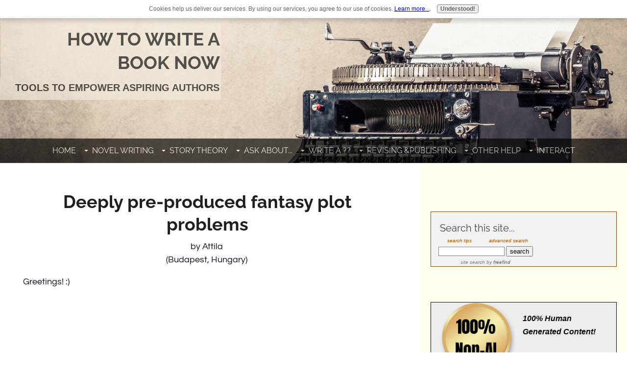

--- FILE ---
content_type: text/html
request_url: https://www.how-to-write-a-book-now.com/deeply-preproduced-fantasy-plot-problems.html
body_size: 12689
content:
<!DOCTYPE HTML>
<html xmlns:og="http://opengraphprotocol.org/schema/" xmlns:fb="http://www.facebook.com/2008/fbml">
<head><meta http-equiv="content-type" content="text/html; charset=UTF-8"><title>Deeply pre-produced fantasy plot problems</title><meta name="description" content="Greetings! :)  I have a fantasy setting in mind. The world itself is more or less done (meaning there are religions, families, legends, even a different"><meta id="viewport" name="viewport" content="width=device-width, initial-scale=1">
    <link href="/sd/support-files/style.css" rel="stylesheet" type="text/css">
<!-- start: tool_blocks.sbi_html_head -->
    <!-- Global site tag (gtag.js) - Google Analytics -->
<script async src="https://www.googletagmanager.com/gtag/js?id=G-5TLY8LRTBV"></script>
<script>
  window.dataLayer = window.dataLayer || [];
  function gtag(){dataLayer.push(arguments);}
  gtag('js', new Date());

  gtag('config', 'G-5TLY8LRTBV');
</script>
    <link rel="apple-touch-icon" sizes="57x57" href="/favicon-57x57.png">    <link rel="apple-touch-icon" sizes="60x60" href="/favicon-60x60.png">    <link rel="apple-touch-icon" sizes="72x72" href="/favicon-72x72.png">    <link rel="apple-touch-icon" sizes="76x76" href="/favicon-76x76.png">    <link rel="apple-touch-icon" sizes="114x114" href="/favicon-114x114.png">    <link rel="apple-touch-icon" sizes="120x120" href="/favicon-120x120.png">    <link rel="apple-touch-icon" sizes="144x144" href="/favicon-144x144.png">    <link rel="apple-touch-icon" sizes="152x152" href="/favicon-152x152.png">    <link rel="apple-touch-icon" sizes="180x180" href="/favicon-180x180.png">    <link rel="icon" type="image/png" href="/favicon-36x36.png" sizes="36x36">    <link rel="icon" type="image/png" href="/favicon-48x48.png" sizes="48x48">    <link rel="icon" type="image/png" href="/favicon-72x72.png" sizes="72x72">    <link rel="icon" type="image/png" href="/favicon-96x96.png" sizes="96x96">    <link rel="icon" type="image/png" href="/favicon-144x144.png" sizes="144x144">    <link rel="icon" type="image/png" href="/favicon-192x192.png" sizes="192x192">    <link rel="icon" type="image/png" href="/favicon-16x16.png" sizes="16x16">    <link rel="icon" type="image/png" href="/favicon-32x32.png" sizes="32x32">    <link rel="icon" type="image/png" href="/favicon-48x48.png" sizes="48x48"><link rel="alternate" type="application/rss+xml" title="RSS" href="https://www.how-to-write-a-book-now.com/how-to-write-a-book.xml">
<meta property="fb:app_id" content="1210912996235849" />
<meta property="fb:admins" content="https://www.facebook.com/htwabn?ref=ts" />

<!-- SD -->
<link rel="stylesheet" type="text/css" href="/fonts/questrial/400.css">
<link rel="stylesheet" type="text/css" href="/fonts/raleway/400.css">
<link rel="stylesheet" type="text/css" href="/fonts/raleway/400-italic.css">
<link rel="stylesheet" type="text/css" href="/fonts/raleway/700-italic.css">
<link rel="stylesheet" type="text/css" href="/fonts/raleway/700.css">



    
    
    <script type="text/javascript" language="JavaScript">var https_page =0</script>


    <script src="https://www.how-to-write-a-book-now.com/sd/support-files/gdprcookie.js" async defer type="text/javascript"></script><!-- end: tool_blocks.sbi_html_head -->
<script type="application/ld+json" id="ld-breadcrumb-A8F4B0A2-505E-11F0-BA1C-7B333136EE45">
        {
          "@context": "https://schema.org",
          "@type": "BreadcrumbList",
          "itemListElement": [{
                "@type": "ListItem",
                "position":1,
                "name": "Home",
                "item": "https://www.how-to-write-a-book-now.com/"
            },{
                "@type": "ListItem",
                "position":2,
                "name": "Plot Questions",
                "item": "https://www.how-to-write-a-book-now.com/plot-questions.html"
            },{
                "@type": "ListItem",
                "position":3,
                "name": "Deeply pre-produced fantasy plot problems"
            }]
        }
    </script>
<link rel="shortcut icon" type="image/vnd.microsoft.icon" href="https://www.how-to-write-a-book-now.com/favicon.ico">

<link rel="canonical" href="https://www.how-to-write-a-book-now.com/deeply-preproduced-fantasy-plot-problems.html"/>
<meta property="og:site_name" content="How to Write a Book Now" />
<meta property="og:title" content="Deeply pre-produced fantasy plot problems" />
<meta property="og:description" content="Greetings! :) I have a fantasy setting in mind. The world itself is more or less done (meaning there are religions, families, legends, even a different" />
<meta property="og:type" content="article" />
<meta property="og:url" content="https://www.how-to-write-a-book-now.com/deeply-preproduced-fantasy-plot-problems.html" />
<meta property="og:image" content="https://www.how-to-write-a-book-now.com/how-to-write-a-book-fb.jpg" />

<meta property="fb:app_id" content="1210912996235849" />
<meta property="fb:admins" content="https://www.facebook.com/htwabn?ref=ts" />
<style type="text/css">
.fb-button {
    margin-bottom:10px;
}
</style><script language="JavaScript" type="text/javascript">
<!--

function MM_swapImgRestore() 
{
    var i,x,a=document.MM_sr; for(i=0;a&&i<a.length&&(x=a[i])&&x.oSrc;i++) x.src=x.oSrc;
}

function MM_preloadImages() 
{
    var d=document; 
    if(d.images)
    { 
	if(!d.MM_p) d.MM_p=new Array();
	var i,j=d.MM_p.length,a=MM_preloadImages.arguments; 
	for(i=0; i<a.length; i++)
	    if (a[i].indexOf("#")!=0)
	    { 
		d.MM_p[j]=new Image; d.MM_p[j++].src=a[i];
	    }
    }
}

function MM_swapImage() 
{
    var i,j=0,x,a=MM_swapImage.arguments; 
    document.MM_sr=new Array; 
    for(i=0;i<(a.length-2);i+=3)
	if ((x=MM_findObj(a[i]))!=null){document.MM_sr[j++]=x; if(!x.oSrc) x.oSrc=x.src; x.src=a[i+2];}
}

function MM_openBrWindow(theURL,winName,features) 
{
    window.open(theURL,winName,features);
}

function MM_findObj(n, d) 
{
    var p,i,x;  
    if(!d) d=document; if((p=n.indexOf("?"))>0&&parent.frames.length) 
    {
	d=parent.frames[n.substring(p+1)].document; n=n.substring(0,p);
    }
    if(!(x=d[n])&&d.all) 
	x=d.all[n]; 
    for (i=0;!x&&i<d.forms.length;i++) x=d.forms[i][n];
    for(i=0;!x&&d.layers&&i<d.layers.length;i++) 
	x=MM_findObj(n,d.layers[i].document);
    if(!x && d.getElementById) 
	x=d.getElementById(n); 
    return x;
			
}
//-->
</script>

<script language="JavaScript" type="text/JavaScript">
<!--
function MM_displayStatusMsg(msgStr) { //v1.0
  status=msgStr;
  document.MM_returnValue = true;
}
//-->
</script>



<!-- start: shared_blocks.28953931#end-of-head -->

<!-- Google tag (gtag.js) --><!-- Replaced by GA Connected Service -->
<script async src="https://pagead2.googlesyndication.com/pagead/js/adsbygoogle.js?client=ca-pub-2323937466673966"
     crossorigin="anonymous"></script>
<meta name="twitter:card" content="summary">
<meta name="twitter:site" content="@write-a-book">
<meta http-equiv="content-language" content="en">
<div id="fb-root"></div>
<script async defer crossorigin="anonymous" src="https://connect.facebook.net/en_US/sdk.js#xfbml=1&version=v16.0&appId=205039542879635&autoLogAppEvents=1" nonce="6Nv2fkNX"></script>
<!-- Google Tag Manager -->
<script>(function(w,d,s,l,i){w[l]=w[l]||[];w[l].push({'gtm.start':
new Date().getTime(),event:'gtm.js'});var f=d.getElementsByTagName(s)[0],
j=d.createElement(s),dl=l!='dataLayer'?'&l='+l:'';j.async=true;j.src=
'https://www.googletagmanager.com/gtm.js?id='+i+dl;f.parentNode.insertBefore(j,f);
})(window,document,'script','dataLayer','GTM-P6WTDWW');</script>
<!-- End Google Tag Manager -->

<!-- end: shared_blocks.28953931#end-of-head -->
    
    <script type="text/javascript">
        var FIX = FIX || {};    </script>
    
</head>
<body class="responsive">

    <div id="PageWrapper" class="modern">

      <div id="HeaderWrapper">
        <div id="Header">
          <div class="Liner">
            <div class="WebsiteName">
              <a href="/">How to Write a Book Now</a>
            </div><div class="Tagline">Tools to Empower Aspiring Authors</div>
<!-- start: shared_blocks.28953927#top-of-header -->

<!-- start: tool_blocks.navbar.horizontal.center --><div class="ResponsiveNavWrapper"> 
 	      <div class="ResponsiveNavButton"><span>Menu</span></div><div class="HorizontalNavBarCenter HorizontalNavBar HorizontalNavBarCSS ResponsiveNav"><ul class="root"><li class="li1"><a href="/">Home</a></li><li class="li1 submenu"><span class="navheader">Novel Writing</span><ul><li class="li2"><a href="/how-to-become-a-writer.html">Where to Start</a></li><li class="li2"><a href="/how-to-write-a-novel.html">Write a Novel</a></li><li class="li2"><a href="/creating-fictional-characters.html">Characters</a></li><li class="li2"><a href="/setting-of-a-novel.html">Setting</a></li><li class="li2"><a href="/creative-writing-tips.html">Storytelling Tips</a></li><li class="li2"><a href="/how-to-write-with-style.html">Style</a></li></ul></li><li class="li1 submenu"><span class="navheader">Story Theory</span><ul><li class="li2"><a href="/how-to-structure-a-story.html">Story Structure</a></li><li class="li2"><a href="/writing-genres.html">Genres</a></li><li class="li2"><a href="/story-analyses.html">Story Analyses</a></li></ul></li><li class="li1 submenu"><span class="navheader">Ask About...</span><ul><li class="li2"><a href="/questions-about-novel-writing.html">Writing Questions</a></li><li class="li2"><a href="/plot-questions.html">Plot Questions</a></li><li class="li2"><a href="/character-questions.html">Character Questions</a></li><li class="li2"><a href="/genre-questions.html">Genre Questions</a></li></ul></li><li class="li1 submenu"><span class="navheader">Write a ??</span><ul><li class="li2"><a href="/to-write-a-series.html">Write a Series</a></li><li class="li2"><a href="/writing-nonfiction.html">Write Nonfiction</a></li><li class="li2"><a href="/write-a-play.html">Write a Play</a></li></ul></li><li class="li1 submenu"><span class="navheader">Revising &Publishing</span><ul><li class="li2"><a href="/how-to-revise-a-novel.html">Revising</a></li><li class="li2"><a href="/getting-published.html">Publishing</a></li></ul></li><li class="li1 submenu"><span class="navheader">Other Help</span><ul><li class="li2"><a href="/writing-games-for-adults.html">Writing Games</a></li><li class="li2"><a href="/book-writing-software.html">Writing Software</a></li><li class="li2"><a href="/writing-tools.html">Writing Tools</a></li><li class="li2"><a href="/online-creative-writing-courses.html">Online Courses</a></li><li class="li2"><a href="/story-consultant.html">Story Consultant</a></li><li class="li2"><a href="/writers-resources.html">Resources</a></li><li class="li2"><a href="/stress-relief-for-writers.html">Stress Relief</a></li></ul></li><li class="li1 submenu"><span class="navheader">Interact</span><ul><li class="li2"><a href="/how-to-write-a-book-blog.html">Bookwriter RSS Blog</a></li><li class="li2"><a href="/contact-us.html">Contact Us</a></li><li class="li2"><a href="/About-Glen-C-Strathy.html">About Me</a></li></ul></li></ul></div></div>
    <!-- end: tool_blocks.navbar.horizontal.center -->

<!-- end: shared_blocks.28953927#top-of-header -->
<!-- start: shared_blocks.28953918#bottom-of-header -->


<!-- end: shared_blocks.28953918#bottom-of-header -->
</div><!-- end Liner -->
        </div><!-- end Header -->
      </div><!-- end HeaderWrapper -->

      <div id="ColumnsWrapper">
        <div id="ContentWrapper">
          <div id="ContentColumn">
            <div class="Liner">
<!-- start: shared_blocks.28953915#above-h1 -->


<!-- end: shared_blocks.28953915#above-h1 -->

<!--  -->
<style type="text/css">
  
  .errFld {
    padding: 3px;
  }
  .errFldOn {
    padding: 0px;
    border: 3px solid red;
  }
  .errMsg {
    font-weight: bold;
    color: red;
    visibility: hidden;
  }
  .errMsgOn {
    visibility: visible;
  }

  #edit textarea {
    border: 1px solid #000;
  }

  /* used in both edit and preview modes */
  .editTitle {
    font-size: 22px;
    font-weight: bold;
    text-align: center;
  }
  #preview .editTitle {
    margin-top: 0px;
  }
  .editName, .editCountry {
    text-align: center;
  }
  .editName, .editCountry, .editBody {
  }
  .editBody {
    text-align: left;
  }
  #preview {
    margin-left: auto;
    margin-right: auto;
  }
  
  .GadSense {
  float:left; 
  vertical-align:top; 
  padding:0 8px 8px 0; 
  margin:0 8px 0px 0;
  }

	.gLinkUnitTop {
	width:466px;
	margin:12px auto;
	}
	
	.gLinkUnitBot {
	width:120px;
	float:right;
	margin:4px 0 24px 36px;
	}
  
</style>


  <div id="submission_30136351" style="border:0px solid black;padding:5px;">

    
    <h1 style="text-align:center;">Deeply pre-produced fantasy plot problems</h1>
    
    <p style="text-align:center;">
      
        by Attila
      
      
        <br>(Budapest, Hungary)
      
    </p>
    
    
        
            
        
    

    
    
    
        
            
        
    
    
    
        
             
        
    
    
   <p>
        Greetings! :)<br><br><div class="AdSenseBoxCenter"><script async src="https://pagead2.googlesyndication.com/pagead/js/adsbygoogle.js?client=ca-pub-2323937466673966"
     crossorigin="anonymous"></script>
<!-- Large Rectangle -->
<ins class="adsbygoogle"
     style="display:block"
     data-ad-client="ca-pub-2323937466673966"
     data-ad-slot="2180832838"
     data-ad-format="auto"></ins>
<script>
     (adsbygoogle = window.adsbygoogle || []).push({});
</script></div><br>I have a fantasy setting in mind. The world itself is more or less done (meaning there are religions, families, legends, even a different calendar system borrowed from Daniel Keys Moran), but I have some problems regarding the plot itself.<br><br>What I think about:<br>Two young nobles go to the king for advice, but there will be a civil war on the way (and the families of these characters are on the opposing sides). Meanwhile there will be a necromancer conspiracy (not connected to the civil war), but I have sorted this line out somehow.<br><br>My problem:<br>I have different "milestones" which I cannot connect easily.<br><br>1. milestone (1st line)<br>The nobles meet at a ceremony<br><br>2. milestone<br>They start the journey to the king because someone lit the castle on fire after the ceremony<br><br>3. milestone (2nd line)<br>A monster-hunter gets an assignment to find a great bunch of soul stones (basic of magic)<br><br>4. milestone (3rd line)<br>An assassin is assigned to kill a mistress (one of the main characters)<br><br>5. milestone (1st line)<br>The Assassin and the Monster hunter duel, assassin runs away.<br><br>and so on...<br><br>When I make an attempt to connect them, the "connectors" are either too long or oversaturated with sub-plots.<br><br>What do you suggest?<br><br><strong>Answer:</strong> It sounds as though you have three separate tales running parallel (and occasionally intertwined) in the story world, each of which has its own protagonist:<br><br>1. The noble.<br>2. The Monster-Hunter<br>3. The Assassin<br><br>Here's what I suggest. Get yourself three different colours of index cards. Put each event in the story on a separate card. Use a different colour for each tale/protagonist. Make sure each tale has a complete dramatic arc, composed of at least four events:<br><br>1. Inciting event<br>2. Complication<br>3. Crisis<br>4. Resolution<br><br>Once you have all three tales worked out separately, then weave them together into one chronological sequence of events. Regarding scenes where the tales merge, remember that several events can occur in a single scene (including events from different dramatic arcs).
   </p>
    

  </div>

    

    
      

         <p>
	 <a href="https://www.how-to-write-a-book-now.com/deeply-preproduced-fantasy-plot-problems-comment-form.html">Click here to post comments</a>
         </p>

        
          <p style="text-align:left;">
          <a href="https://www.how-to-write-a-book-now.com/plot-questions.html#INV">
              Join in and submit your own question/topic! It's easy to do. How? Simply click here to return to <b>Plot Invite</b>.</a>
          </p>
          

      

    
    
    
        
            <div class="AdSenseBoxCenter"><script async src="https://pagead2.googlesyndication.com/pagead/js/adsbygoogle.js?client=ca-pub-2323937466673966"
     crossorigin="anonymous"></script>
<!-- Large Rectangle -->
<ins class="adsbygoogle"
     style="display:block"
     data-ad-client="ca-pub-2323937466673966"
     data-ad-slot="2180832838"
     data-ad-format="auto"></ins>
<script>
     (adsbygoogle = window.adsbygoogle || []).push({});
</script></div>
        
    
    
    
        
    
        
    <!-- Attila -->
    <!-- Plot Invite -->

<!-- start: shared_blocks.28953929#above-socialize-it -->

<div class="BreadcrumbBlock">
      <!-- Breadcrumbs: #A8F4B0A2-505E-11F0-BA1C-7B333136EE45 --><!--  -->
      <ol class="BreadcrumbTiers" id="breadcrumb-A8F4B0A2-505E-11F0-BA1C-7B333136EE45">
        <li class="BreadcrumbItem" id="breadcrumb-A8F4B0A2-505E-11F0-BA1C-7B333136EE45.3823364"><a href="https://www.how-to-write-a-book-now.com/"><span>Home</span></a></li>
        <li class="BreadcrumbItem" id="breadcrumb-A8F4B0A2-505E-11F0-BA1C-7B333136EE45.3128310"><a href="https://www.how-to-write-a-book-now.com/plot-questions.html"><span>Plot Questions</span></a></li>
        <li class="BreadcrumbItem" id="breadcrumb-A8F4B0A2-505E-11F0-BA1C-7B333136EE45."><span>Deeply pre-produced fantasy plot problems</span></li></ol>
    </div>

<!-- end: shared_blocks.28953929#above-socialize-it -->
<!-- start: shared_blocks.28953917#socialize-it --><!-- end: shared_blocks.28953917#socialize-it -->
<!-- start: shared_blocks.28953926#below-socialize-it -->


<!-- end: shared_blocks.28953926#below-socialize-it -->
</div><!-- end Liner -->
          </div><!-- end ContentColumn -->
        </div><!-- end ContentWrapper -->

        <div id="NavWrapper">
          <div id="NavColumn">
            <div class="Liner">
<!-- start: shared_blocks.28953936#top-of-nav-column -->

<div class="" style="float: left; box-sizing: border-box"><!-- start: tool_blocks.faceit_like.1 --><div style='min-height:32px; display: block;'><div class="fb-like" data-href="http://www.how-to-write-a-book-now.com/deeply-preproduced-fantasy-plot-problems.html" data-width="" data-layout="" data-action="" data-size="" data-share="true" data-lazy="true"></div></div><!-- end: tool_blocks.faceit_like.1 -->

<div class="CalloutBox" style="border-color: #85480b; border-width: 1px 1px 1px 1px; border-style: solid; margin-left: auto; margin-right: auto; float: none; box-sizing: border-box"><h4><span style="font-style: normal;font-weight: normal;">Search this site...</span><br/></h4>
<!-- start of freefind search box html -->
<table cellpadding=0 cellspacing=0 border=0 >
<tr>
	<td  style="font-family: Arial, Helvetica, sans-serif; font-size: 7.5pt;">
		<center><table width="90%" cellpadding=0 cellspacing=0 border=0  style="font-family: Arial, Helvetica, sans-serif; font-size: 7.5pt;" >
		<tr>
			<td style="font-family: Arial, Helvetica, sans-serif; font-size: 7.5pt;" align=center >  <a href="https://www.freefind.com/searchtipspop.html" target=searchtips onclick="somewin=window.open('https://www.freefind.com/searchtipspop.html', 'searchtips','resizable=yes,scrollbars=yes,width=508,height=508')">search&nbsp;tips</a></td>
			<td style="font-family: Arial, Helvetica, sans-serif; font-size: 7.5pt;" align=right><a href="https://search.freefind.com/find.html?si=44977969&amp;pid=a">advanced&nbsp;search</a></td>
		</tr>
		</table></center>
		<form style="margin:0px; margin-top:4px;" action="https://search.freefind.com/find.html" method="get" accept-charset="utf-8" target="_self">
		<input type="hidden" name="si" value="44977969">
		<input type="hidden" name="pid" value="r">
		<input type="hidden" name="n" value="0">
		<input type="hidden" name="_charset_" value="">
		<input type="hidden" name="bcd" value="&#247;">
		<input type="text" name="query" size="15"> 
		<input type="submit" value="search">
		</form>
	</td>
</tr>
<tr>
	<td style="text-align:center; font-family: Arial, Helvetica, sans-serif;	font-size: 7.5pt; padding-top:4px;">
		<a style="text-decoration:none; color:gray;" href="https://www.freefind.com"  rel="nofollow" >site search</a><a style="text-decoration:none; color:gray;" href="https://www.freefind.com"  rel="nofollow" > by
		<span style="color: #606060;">freefind</span></a>
	</td>
</tr>
</table>
<!-- end of freefind search box html -->
</div>

<div class="CalloutBox" style="border-color: #000000; border-width: 1px 1px 1px 1px; border-style: solid; float: left; background-color: #ededed; box-sizing: border-box"><div class="ImageBlock ImageBlockLeft"><img class="ss-lazy" src="data:image/svg+xml,%3Csvg xmlns='http://www.w3.org/2000/svg' viewBox='0 0 157 200.969558599696'%3E%3C/svg%3E" data-src="https://www.how-to-write-a-book-now.com/images/Non-AI.png" width="157" height="200.969558599696" alt="guaranteed non-AI" title="guaranteed non-AI" data-pin-media="https://www.how-to-write-a-book-now.com/images/Non-AI.png" style="width: 157px; height: auto"></div>
<p><span style="font-size: 16px;color: rgb(6, 7, 8);"><em><b>100% Human Generated Content!</b></em></span></p><p><span style="font-style: normal;color: rgb(6, 7, 8);font-size: 16px;">All
 articles on this website were written by a human being -- one possessed of flaws and limitations, but also&#xa0; with a personal perspective and a desire to help fellow
 writers. No article on this site was written by or with the aid of artificial intelligence (AI).<br/></span></p>
</div>
<h2>Popular Articles</h2>
<div class="ImageBlock ImageBlockLeft"><a href="https://www.how-to-write-a-book-now.com/basic-plots.html" title="Go to The Nine Basic Plots"><img class="ss-lazy" src="data:image/svg+xml,%3Csvg xmlns='http://www.w3.org/2000/svg' viewBox='0 0 152 152'%3E%3C/svg%3E" data-src="https://www.how-to-write-a-book-now.com/images/BasicPlots.jpg" width="152" height="152" alt="basic plots" title="basic plots" data-pin-media="https://www.how-to-write-a-book-now.com/images/BasicPlots.jpg" style="width: 152px; height: auto"></a></div>
<div class="ImageBlock ImageBlockLeft"><a href="https://www.how-to-write-a-book-now.com/write-a-synopsis.html" title="Go to How to Write a Synopsis of Your Novel"><img class="ss-lazy" src="data:image/svg+xml,%3Csvg xmlns='http://www.w3.org/2000/svg' viewBox='0 0 152 152'%3E%3C/svg%3E" data-src="https://www.how-to-write-a-book-now.com/images/WriteaSynopsis.jpg" width="152" height="152" alt="write a synopsis" title="write a synopsis" data-pin-media="https://www.how-to-write-a-book-now.com/images/WriteaSynopsis.jpg" style="width: 152px; height: auto"></a></div>
<div class="ImageBlock ImageBlockLeft"><a href="https://www.how-to-write-a-book-now.com/which-person-to-write-in1.html" onclick="return FIX.track(this);"><img class="ss-lazy" src="data:image/svg+xml,%3Csvg xmlns='http://www.w3.org/2000/svg' viewBox='0 0 186 151.125'%3E%3C/svg%3E" data-src="https://www.how-to-write-a-book-now.com/images/ChoosingaPOV.png" width="186" height="151.125" alt="POV" title="POV" data-pin-media="https://www.how-to-write-a-book-now.com/images/ChoosingaPOV.png" style="width: 186px; height: auto"></a></div>
<div class="ImageBlock ImageBlockLeft"><a href="https://www.how-to-write-a-book-now.com/how-to-outline-a-plot.html" title="Go to How to Outline A Plot In 8 Easy Steps"><img class="ss-lazy" src="data:image/svg+xml,%3Csvg xmlns='http://www.w3.org/2000/svg' viewBox='0 0 160 160'%3E%3C/svg%3E" data-src="https://www.how-to-write-a-book-now.com/images/PlotOutline.jpg" width="160" height="160" alt="plot outline" title="plot outline" data-pin-media="https://www.how-to-write-a-book-now.com/images/PlotOutline.jpg" style="width: 160px; height: auto"></a></div>
<div class="ImageBlock ImageBlockLeft"><a href="https://www.how-to-write-a-book-now.com/seven-basic-plots.html" title="Go to Understanding the Seven Basic Plots"><img class="ss-lazy" src="data:image/svg+xml,%3Csvg xmlns='http://www.w3.org/2000/svg' viewBox='0 0 160 160'%3E%3C/svg%3E" data-src="https://www.how-to-write-a-book-now.com/images/SevenBasicPlots.jpg" width="160" height="160" alt="seven basic plots" title="seven basic plots" data-pin-media="https://www.how-to-write-a-book-now.com/images/SevenBasicPlots.jpg" style="width: 160px; height: auto"></a></div>
<div class="ImageBlock ImageBlockLeft"><a href="https://www.how-to-write-a-book-now.com/write-a-mystery.html" title="Go to How to Write a Mystery"><img class="ss-lazy" src="data:image/svg+xml,%3Csvg xmlns='http://www.w3.org/2000/svg' viewBox='0 0 160 160'%3E%3C/svg%3E" data-src="https://www.how-to-write-a-book-now.com/images/WriteaMystery.jpg" width="160" height="160" alt="how to write mystery" title="how to write mystery" data-pin-media="https://www.how-to-write-a-book-now.com/images/WriteaMystery.jpg" style="width: 160px; height: auto"></a></div>
<div class="ImageBlock ImageBlockLeft"><a href="https://www.how-to-write-a-book-now.com/how-to-do-a-phone-conversation.html" onclick="return FIX.track(this);"><img class="ss-lazy" src="data:image/svg+xml,%3Csvg xmlns='http://www.w3.org/2000/svg' viewBox='0 0 160 160'%3E%3C/svg%3E" data-src="https://www.how-to-write-a-book-now.com/images/PhoneCalls.jpg" width="160" height="160" alt="phone calls" title="phone calls" data-pin-media="https://www.how-to-write-a-book-now.com/images/PhoneCalls.jpg" style="width: 160px; height: auto"></a></div>
<div class="ImageBlock ImageBlockLeft"><a href="https://www.how-to-write-a-book-now.com/harry-potter.html" title="Go to The Harry Potter Series: Story Structure and Dramatica"><img class="ss-lazy" src="data:image/svg+xml,%3Csvg xmlns='http://www.w3.org/2000/svg' viewBox='0 0 160 160'%3E%3C/svg%3E" data-src="https://www.how-to-write-a-book-now.com/images/Harry-Potter-thumb.jpg" width="160" height="160" alt="harry potter thumb" title="harry potter thumb" data-pin-media="https://www.how-to-write-a-book-now.com/images/Harry-Potter-thumb.jpg" style="width: 160px; height: auto"></a></div>
<hr>
</div>
<!-- end: shared_blocks.28953936#top-of-nav-column -->
<!-- start: shared_blocks.28953932#navigation -->

<div class="ImageBlock ImageBlockLeft"><img class="ss-lazy" src="data:image/svg+xml,%3Csvg xmlns='http://www.w3.org/2000/svg' viewBox='0 0 153 153'%3E%3C/svg%3E" data-src="https://www.how-to-write-a-book-now.com/images/best-websites-2018-badge.jpg" width="153" height="153" alt="100 Best Websites for Writers 2018" title="100 Best Websites for Writers 2018" data-pin-media="https://www.how-to-write-a-book-now.com/images/best-websites-2018-badge.jpg" style="width: 153px; height: auto"></div>
<div class="ImageBlock ImageBlockRight"><img class="ss-lazy" src="data:image/svg+xml,%3Csvg xmlns='http://www.w3.org/2000/svg' viewBox='0 0 152 152'%3E%3C/svg%3E" data-src="https://www.how-to-write-a-book-now.com/images/best-websites-2017-badge.jpg" width="152" height="152" alt="100 Best Websites for Writers 2017" title="100 Best Websites for Writers 2017" data-pin-media="https://www.how-to-write-a-book-now.com/images/best-websites-2017-badge.jpg" style="width: 152px; height: auto"></div>
<hr>
<!-- start: shared_blocks.247869579#Compelling story ideas -->

<div class="CalloutBox" style="border-color: #000000; border-width: 1px 1px 1px 1px; border-style: solid; margin-left: auto; margin-right: auto; float: none; box-sizing: border-box"><h2><a href="https://www.how-to-write-a-book-now.com/write-compelling-story-ideas.html">Mini-Course </a></h2>
<div class="ImageBlock ImageBlockCenter"><a href="https://www.how-to-write-a-book-now.com/write-compelling-story-ideas.html" title="Go to Write Compelling Story Ideas: Online Course"><img class="ss-lazy" src="data:image/svg+xml,%3Csvg xmlns='http://www.w3.org/2000/svg' viewBox='0 0 221 221'%3E%3C/svg%3E" data-src="https://www.how-to-write-a-book-now.com/images/CompellingStoryIdeas.jpg" width="221" height="221" alt="compelling story ideas" title="compelling story ideas" data-pin-media="https://www.how-to-write-a-book-now.com/images/CompellingStoryIdeas.jpg" style="width: 221px; height: auto"></a></div>
<p>
Never be stuck for a great story idea again! This online mini-course will show 
you how to create simple ideas for original characters and build a plot 
around each character that contains the essential elements needed for a 
compelling story.

</p><p><a href="https://www.how-to-write-a-book-now.com/write-compelling-story-ideas.html">Get full details here.</a><br/></p>
</div>
<!-- end: shared_blocks.247869579#Compelling story ideas -->

<div class="CalloutBox" style="border-color: #000000; border-width: 1px 1px 1px 1px; border-style: solid; box-sizing: border-box"><h2><a href="https://www.how-to-write-a-book-now.com/novel-planning.html">Workbook for Novelists...</a></h2>
<div class="ImageBlock ImageBlockCenter"><a href="https://www.how-to-write-a-book-now.com/novel-planning.html" title="Go to Novel Planning Workbook"><img class="ss-lazy" src="data:image/svg+xml,%3Csvg xmlns='http://www.w3.org/2000/svg' viewBox='0 0 144 186'%3E%3C/svg%3E" data-src="https://www.how-to-write-a-book-now.com/images/writeabooknow_cover-smallest.jpg" width="144" height="186" alt="Step-by-Step Novel Planning Workbook" title="Step-by-Step Novel Planning Workbook" data-pin-media="https://www.how-to-write-a-book-now.com/images/writeabooknow_cover-smallest.jpg" style="width: 144px; height: auto"></a></div>
<p>Worksheets and tips to help you <a href="https://www.how-to-write-a-book-now.com/novel-planning.html">plan your novel.</a><br/></p>
</div>

<!-- end: shared_blocks.28953932#navigation -->
<!-- start: shared_blocks.28953937#bottom-of-nav-column -->

<!-- start: tool_blocks.whatsnew.[base64] -->
<div class="WhatsNew WhatsNewLeft" style="width: 100%">
      <h2><a href="https://www.how-to-write-a-book-now.com/how-to-write-a-book-blog.html">Recent Postings</a></h2><div class="WhatsNew-subscribe">
	  <img loading="lazy" width="16" height="16" class="WhatsNew-icon" src="//www.how-to-write-a-book-now.com/objects/rss.png" alt="RSS" />
          <ul>
            <li>
              <a href="https://www.how-to-write-a-book-now.com/how-to-write-a-book.xml">
		<img loading="lazy" width="91" height="17" src="//www.how-to-write-a-book-now.com/objects/rss.jpg" alt="XML RSS" />
              </a>
            </li>              <li>
		<a href="https://feedly.com/i/subscription/feed/https://www.how-to-write-a-book-now.com/how-to-write-a-book.xml" target="new" rel="nofollow">
		  <img loading="lazy" width="91" height="17" src="//www.how-to-write-a-book-now.com/objects/feedly.gif" alt="follow us in feedly" />
		</a>
              </li>              <li>
		<a href="https://add.my.yahoo.com/rss?url=https://www.how-to-write-a-book-now.com/how-to-write-a-book.xml" target="new" rel="nofollow">
		  <img loading="lazy" width="91" height="17" src="//www.how-to-write-a-book-now.com/objects/addtomyyahoo4.gif" alt="Add to My Yahoo!" />
		</a>
              </li>          </ul>
	</div><ol>		      				  
		      <li>
				    <h3><a href="https://www.how-to-write-a-book-now.com/About-Glen-C-Strathy.html">About Glen C Strathy</a></h3><div class="blogItThumbnail"><a href="https://www.how-to-write-a-book-now.com/About-Glen-C-Strathy.html"><img class="blogItThumbnail ss-lazy" src="data:image/svg+xml,%3Csvg xmlns='http://www.w3.org/2000/svg' viewBox='0 0 150 225'%3E%3C/svg%3E" data-src="/image-thumbnails/NearSight_400x600.png/default.webp" alt="Near Sight" style="width:150px;height:225px" width="150" height="225"></a></div><div class="WhatsNew-content">Page about Glen C Strathy, who is an author, creative writing teacher, and story theory enthusiast..</div><p class="WhatsNew-more"><a href="/About-Glen-C-Strathy.html">Read More</a></p></li>		      				  
		      <li>
				    <h3><a href="https://www.how-to-write-a-book-now.com/how-to-outline-a-200k-word-novel.html">How to outline a 200k word novel</a></h3><div class="WhatsNew-content">Question: Please how can I outline a 200k word novel? It's really long, I feel overwhelmed.  Answer: Well, the first question I have for you in response</div><p class="WhatsNew-more"><a href="/how-to-outline-a-200k-word-novel.html">Read More</a></p></li>		      				  
		      <li>
				    <h3><a href="https://www.how-to-write-a-book-now.com/tips-on-getting-published.html">Tips on Getting Published</a></h3><div class="blogItThumbnail"><a href="https://www.how-to-write-a-book-now.com/tips-on-getting-published.html"><img class="blogItThumbnail ss-lazy" src="data:image/svg+xml,%3Csvg xmlns='http://www.w3.org/2000/svg' viewBox='0 0 150 225.563909774436'%3E%3C/svg%3E" data-src="/image-thumbnails/confused-about-the-order-of-things-21968885.jpg/default.webp" alt="" style="width:150px;height:225.563909774436px" width="150" height="225.563909774436"></a></div><div class="WhatsNew-content">Q&A with readers seeking tips on getting published.</div><p class="WhatsNew-more"><a href="/tips-on-getting-published.html">Read More</a></p></li></ol></div><!-- end: tool_blocks.whatsnew.[base64] -->
<!-- start: shared_blocks.217194583#Testimonials -->
<p>"I've read more than fifty books on writing, writing novels, etc., but 
your website has the most useful and practical guidance. Now that I 
understand how a novel is structured, I will rewrite mine, confident 
that it will be a more interesting novel." - Lloyd Edwards</p><p>"Thanks to your  
<a href="https://www.how-to-write-a-book-now.com/how-to-outline-a-plot.html">"Create a Plot Outline in 8 Easy Steps,"</a>
I was able to take a story that I simply just fooled around with and 
went willy nilly all over, into a clearly defined, intriguing battle 
where two characters fight to keep their relationship intact, and try to
 find a balance in control of themselves and their lives. Thanks to you,
 I'm not ashamed of the poor organization of my writing." - Nommanic 
Ragus</p><p>"I am so glad I found your site. It has helped me in so many ways, and 
has given me more confidence about myself and my work. Thank you for 
making this valuable resource, for me and my fellow writers. Perhaps 
you'll hear about me someday...I'll owe it to you." - Ruth, Milton, 
U.S.A.
</p><p>"I never knew what to do with all the characters in my head,
 but since discovering Dramatica I am writing again in my spare time. 
Thank you for making this available. Yes, it is a bit complex, and it 
does take time, but I love it because it works." - Colin Shoeman</p><p>"I came across your website by chance. It is a plethora of
 knowledge, written in a simplistic way to help aspiring writers. I 
truly appreciate all of the information you have provided to help me 
successfully (relative term) write my novel. Thank you very much!" - Leo T. Rollins<br/></p><p>"I
 can honestly say that this is the first website that is really helpful.
 You manage to answer complex questions in relatively short articles and
 with really intelligent answers. Thank you for taking the time to write
 these articles and sharing them so generously." - Chrystelle Nash<br/></p><p>
"...had no idea that a simple click would give me such a wealth of 
valuable information. The site not only offered extremely clear and 
helpful instructions but was a very enjoyable read as well. The 
education from your wonderful site has made me a better writer and your 
words have inspired me to get back to work on my novel. I wish to give 
you a heartfelt thanks for How to Write a Book Now, sir." -- Mike Chiero</p>
<!-- end: shared_blocks.217194583#Testimonials -->

<!-- end: shared_blocks.28953937#bottom-of-nav-column -->
</div><!-- end Liner -->
          </div><!-- end NavColumn -->
        </div><!-- end NavWrapper -->
      </div><!-- end ColumnsWrapper -->

      <div id="FooterWrapper">
        <div id="Footer">
          <div class="Liner">
<!-- start: shared_blocks.28953919#above-bottom-nav -->


<!-- end: shared_blocks.28953919#above-bottom-nav -->
<!-- start: shared_blocks.28953922#bottom-navigation -->

<!-- start: tool_blocks.navbar.horizontal.center --><div class="ResponsiveNavWrapper"> 
 	      <div class="ResponsiveNavButton"><span>Menu</span></div><div class="HorizontalNavBarCenter HorizontalNavBar HorizontalNavBarCSS ResponsiveNav"><ul class="root"><li class="li1"><a href="/">Home</a></li><li class="li1 submenu"><span class="navheader">Novel Writing</span><ul><li class="li2"><a href="/how-to-become-a-writer.html">Where to Start</a></li><li class="li2"><a href="/how-to-write-a-novel.html">Write a Novel</a></li><li class="li2"><a href="/creating-fictional-characters.html">Characters</a></li><li class="li2"><a href="/setting-of-a-novel.html">Setting</a></li><li class="li2"><a href="/creative-writing-tips.html">Storytelling Tips</a></li><li class="li2"><a href="/how-to-write-with-style.html">Style</a></li></ul></li><li class="li1 submenu"><span class="navheader">Story Theory</span><ul><li class="li2"><a href="/how-to-structure-a-story.html">Story Structure</a></li><li class="li2"><a href="/writing-genres.html">Genres</a></li><li class="li2"><a href="/story-analyses.html">Story Analyses</a></li></ul></li><li class="li1 submenu"><span class="navheader">Ask About...</span><ul><li class="li2"><a href="/questions-about-novel-writing.html">Writing Questions</a></li><li class="li2"><a href="/plot-questions.html">Plot Questions</a></li><li class="li2"><a href="/character-questions.html">Character Questions</a></li><li class="li2"><a href="/genre-questions.html">Genre Questions</a></li></ul></li><li class="li1 submenu"><span class="navheader">Write a ??</span><ul><li class="li2"><a href="/to-write-a-series.html">Write a Series</a></li><li class="li2"><a href="/writing-nonfiction.html">Write Nonfiction</a></li><li class="li2"><a href="/write-a-play.html">Write a Play</a></li></ul></li><li class="li1 submenu"><span class="navheader">Revising &Publishing</span><ul><li class="li2"><a href="/how-to-revise-a-novel.html">Revising</a></li><li class="li2"><a href="/getting-published.html">Publishing</a></li></ul></li><li class="li1 submenu"><span class="navheader">Other Help</span><ul><li class="li2"><a href="/writing-games-for-adults.html">Writing Games</a></li><li class="li2"><a href="/book-writing-software.html">Writing Software</a></li><li class="li2"><a href="/writing-tools.html">Writing Tools</a></li><li class="li2"><a href="/online-creative-writing-courses.html">Online Courses</a></li><li class="li2"><a href="/story-consultant.html">Story Consultant</a></li><li class="li2"><a href="/writers-resources.html">Resources</a></li><li class="li2"><a href="/stress-relief-for-writers.html">Stress Relief</a></li></ul></li><li class="li1 submenu"><span class="navheader">Interact</span><ul><li class="li2"><a href="/how-to-write-a-book-blog.html">Bookwriter RSS Blog</a></li><li class="li2"><a href="/contact-us.html">Contact Us</a></li><li class="li2"><a href="/About-Glen-C-Strathy.html">About Me</a></li></ul></li></ul></div></div>
    <!-- end: tool_blocks.navbar.horizontal.center -->

<!-- end: shared_blocks.28953922#bottom-navigation -->
<!-- start: shared_blocks.28953916#below-bottom-nav -->


<!-- end: shared_blocks.28953916#below-bottom-nav -->
<!-- start: shared_blocks.28953921#footer -->

<p>See our <a href="https://www.how-to-write-a-book-now.com/privacy-policy.html">Privacy Policy</a><br/></p>
<p><span style="color: rgb(255, 255, 255);"><span style="font-family: times new roman, serif;">©
Copyright </span>2008-25 by Glen C. Strathy </span></p><p><span style="color: rgb(255, 255, 255);">All rights reserved regardless of links or attributions.<br/></span></p><p><span style="color: rgb(255, 255, 255);">How-to-Write-a-Book-Now.com</span></p>

<!-- end: shared_blocks.28953921#footer -->
</div><!-- end Liner -->
        </div><!-- end Footer -->
      </div><!-- end FooterWrapper -->

    </div><!-- end PageWrapper -->

    
    <script type="text/javascript" src="/sd/support-files/fix.js"></script>
    
    <script type="text/javascript">
        FIX.doEndOfBody();
    </script>
    <script type="text/javascript" src="/sd/support-files/design.js"></script>
<!-- start: tool_blocks.sbi_html_body_end -->
    <script>
        var SS_PARAMS = {
            pinterest_enabled:false,
            googleplus1_on_page:false,
            socializeit_onpage:false};
    </script>            <div id="fb-root"></div>
            <script async defer crossorigin="anonymous" src="https://connect.facebook.net/en_US/sdk.js#xfbml=1&version=v4.0&appId=1210912996235849&autoLogAppEvents=1"></script><style>.g-recaptcha{ display:inline-block;} .recaptcha_wrapper{text-align:center}</style>
	    <script> if (typeof recaptcha_callbackings !== "undefined") { SS_PARAMS.recaptcha_callbackings = recaptcha_callbackings || [] }; </script><script>
  (function(d,id){
    if (d.getElementById(id)) {return;}
    var s=d.createElement('script');s.async=true;s.defer=true;
        s.src = "/ssjs/ldr.js";s.id=id; d.getElementsByTagName('head')[0].appendChild(s);
   })(document,'_ss_ldr_script');
  </script><script async src="/ssjs/lazyload.min.js"></script><script>
     function shuffle(array) {
        for (var item = array.length-1; item >= 0; item--) {
            var rand = Math.floor(Math.random() * item); // random element up to item
            var temp = array[item];  // swap elements at random
            array[item] = array[rand];
            array[rand] = temp;
        }
        return array;
    }
    
    const containers = document.getElementsByClassName('RelatedItemsListRandom');  // get ul's
    for (var i = 0; i < containers.length; i++) {
        const container = containers[i];
        const maxitems = container.dataset.maxitems;
        const children = Array.prototype.slice.call(container.children);    // get array from HTMLCollection of li's
        shuffle(children);      // doesn't affect DOM
        
        for (var li = children.length-1; li >= 0; li--) {  // append each child, will change its position to the end
            const child = children[li];
            child.style.display = (li < maxitems ? "" : "none");    // hide extras
            container.appendChild(child);
        }
    }
    // </script><!-- end: tool_blocks.sbi_html_body_end -->
  
<!-- Generated at 13:45:30 23-Jun-2025 with dogdays v160 -->

</body>
</html>


--- FILE ---
content_type: text/html; charset=utf-8
request_url: https://www.google.com/recaptcha/api2/aframe
body_size: 268
content:
<!DOCTYPE HTML><html><head><meta http-equiv="content-type" content="text/html; charset=UTF-8"></head><body><script nonce="KE6oJ5T0SzlF3H6LHoFQ2g">/** Anti-fraud and anti-abuse applications only. See google.com/recaptcha */ try{var clients={'sodar':'https://pagead2.googlesyndication.com/pagead/sodar?'};window.addEventListener("message",function(a){try{if(a.source===window.parent){var b=JSON.parse(a.data);var c=clients[b['id']];if(c){var d=document.createElement('img');d.src=c+b['params']+'&rc='+(localStorage.getItem("rc::a")?sessionStorage.getItem("rc::b"):"");window.document.body.appendChild(d);sessionStorage.setItem("rc::e",parseInt(sessionStorage.getItem("rc::e")||0)+1);localStorage.setItem("rc::h",'1768779871494');}}}catch(b){}});window.parent.postMessage("_grecaptcha_ready", "*");}catch(b){}</script></body></html>